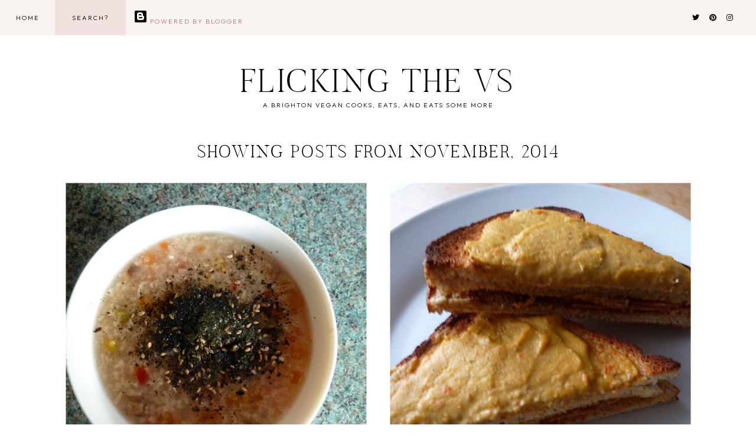

--- FILE ---
content_type: text/html; charset=utf-8
request_url: https://www.google.com/recaptcha/api2/aframe
body_size: 267
content:
<!DOCTYPE HTML><html><head><meta http-equiv="content-type" content="text/html; charset=UTF-8"></head><body><script nonce="UJbjhgREO5cm0RP7tyyqKA">/** Anti-fraud and anti-abuse applications only. See google.com/recaptcha */ try{var clients={'sodar':'https://pagead2.googlesyndication.com/pagead/sodar?'};window.addEventListener("message",function(a){try{if(a.source===window.parent){var b=JSON.parse(a.data);var c=clients[b['id']];if(c){var d=document.createElement('img');d.src=c+b['params']+'&rc='+(localStorage.getItem("rc::a")?sessionStorage.getItem("rc::b"):"");window.document.body.appendChild(d);sessionStorage.setItem("rc::e",parseInt(sessionStorage.getItem("rc::e")||0)+1);localStorage.setItem("rc::h",'1768816993103');}}}catch(b){}});window.parent.postMessage("_grecaptcha_ready", "*");}catch(b){}</script></body></html>